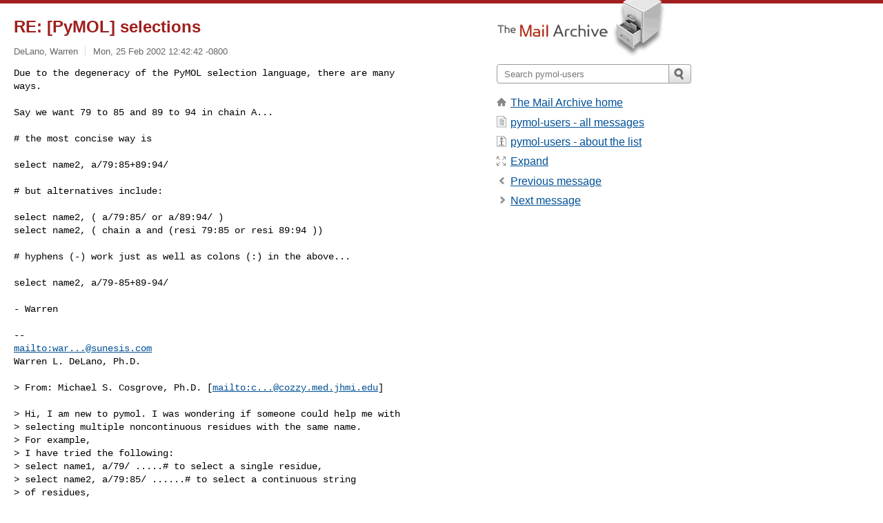

--- FILE ---
content_type: text/html; charset=utf-8
request_url: https://www.mail-archive.com/pymol-users@lists.sourceforge.net/msg00155.html
body_size: 3275
content:
<!DOCTYPE html>
<html lang="en">
<head>
<title>RE: [PyMOL] selections</title>
<meta name="viewport" content="width=device-width, initial-scale=1">
<link rel="apple-touch-icon" sizes="114x114" href="/apple-touch-icon-114x114.png">
<link rel="apple-touch-icon" sizes="72x72" href="/apple-touch-icon-72x72.png">
<link rel="apple-touch-icon" sizes="57x57" href="/apple-touch-icon-57x57.png">
<link rel="shortcut icon" href="/favicon.ico">
<link rel="contents" href="thrd34.html#00155" id="c">
<link rel="index" href="mail34.html#00155" id="i">
<link rel="prev" href="msg00152.html" id="p">
<link rel="next" href="msg02030.html" id="n">
<link rel="canonical" href="https://www.mail-archive.com/pymol-users@lists.sourceforge.net/msg00155.html">
<link rel="stylesheet" href="/normalize.css" media="screen">
<link rel="stylesheet" href="/master.css" media="screen">

<!--[if lt IE 9]>
<link rel="stylesheet" href="/ie.css" media="screen">
<![endif]-->
</head>
<body>
<script language="javascript" type="text/javascript">
document.onkeydown = NavigateThrough;
function NavigateThrough (event)
{
  if (!document.getElementById) return;
  if (window.event) event = window.event;
  if (event.target.tagName == 'INPUT') return;
  if (event.ctrlKey || event.metaKey) return;
  var link = null;
  switch (event.keyCode ? event.keyCode : event.which ? event.which : null) {
    case 74:
    case 80:
      link = document.getElementById ('p');
      break;
    case 75:
    case 78:
      link = document.getElementById ('n');
      break;
    case 69:
      link = document.getElementById ('e');
      break;
    }
  if (link && link.href) document.location = link.href;
}
</script>
<div itemscope itemtype="http://schema.org/Article" class="container">
<div class="skipLink">
<a href="#nav">Skip to site navigation (Press enter)</a>
</div>
<div class="content" role="main">
<div class="msgHead">
<h1>
<span class="subject"><a href="/search?l=pymol-users@lists.sourceforge.net&amp;q=subject:%22RE%5C%3A+%5C%5BPyMOL%5C%5D+selections%22&amp;o=newest" rel="nofollow"><span itemprop="name">RE: [PyMOL] selections</span></a></span>
</h1>
<p class="darkgray font13">
<span class="sender pipe"><a href="/search?l=pymol-users@lists.sourceforge.net&amp;q=from:%22DeLano%2C+Warren%22" rel="nofollow"><span itemprop="author" itemscope itemtype="http://schema.org/Person"><span itemprop="name">DeLano, Warren</span></span></a></span>
<span class="date"><a href="/search?l=pymol-users@lists.sourceforge.net&amp;q=date:20020225" rel="nofollow">Mon, 25 Feb 2002 12:42:42 -0800</a></span>
</p>
</div>
<div itemprop="articleBody" class="msgBody">
<!--X-Body-of-Message-->
<pre>Due to the degeneracy of the PyMOL selection language, there are many
ways.</pre><pre>

Say we want 79 to 85 and 89 to 94 in chain A...

# the most concise way is 

select name2, a/79:85+89:94/

# but alternatives include:

select name2, ( a/79:85/ or a/89:94/ )
select name2, ( chain a and (resi 79:85 or resi 89:94 ))

# hyphens (-) work just as well as colons (:) in the above...

select name2, a/79-85+89-94/

- Warren

--
<a rel="nofollow" href="/cdn-cgi/l/email-protection#5c2b3d2e7272721c2f2932392f352f723f3331">mailto:<span class="__cf_email__" data-cfemail="522533207c7c7c1221273c37213b217c313d3f">[email&#160;protected]</span></a>
Warren L. DeLano, Ph.D.

&gt; From: Michael S. Cosgrove, Ph.D. [<a rel="nofollow" href="/cdn-cgi/l/email-protection#01622f2f2f41626e7b7b782f6c64652f6b696c682f646574">mailto:<span class="__cf_email__" data-cfemail="3d5e1313137d5e5247474413505859135755505413585948">[email&#160;protected]</span></a>]

&gt; Hi, I am new to pymol. I was wondering if someone could help me with 
&gt; selecting multiple noncontinuous residues with the same name. 
&gt; For example, 
&gt; I have tried the following:
&gt; select name1, a/79/ .....# to select a single residue,
&gt; select name2, a/79:85/ ......# to select a continuous string 
&gt; of residues,
&gt; How do I select a collection of noncontinuous of residues 
&gt; that can be given 
&gt; the same name (i.e. name3)
&gt; 
&gt; Thanks,
&gt; 
&gt; Michael

</pre>

</div>
<div class="msgButtons margintopdouble">
<ul class="overflow">
<li class="msgButtonItems"><a class="button buttonleft " accesskey="p" href="msg00152.html">Previous message</a></li>
<li class="msgButtonItems textaligncenter"><a class="button" accesskey="c" href="thrd34.html#00155">View by thread</a></li>
<li class="msgButtonItems textaligncenter"><a class="button" accesskey="i" href="mail34.html#00155">View by date</a></li>
<li class="msgButtonItems textalignright"><a class="button buttonright " accesskey="n" href="msg02030.html">Next message</a></li>
</ul>
</div>
<a name="tslice"></a>
<div class="tSliceList margintopdouble">
<ul class="icons monospace">
<li class="icons-email"><span class="subject"><a href="msg00152.html">[PyMOL] selections</a></span> <span class="sender italic">Michael S. Cosgrove, Ph.D.</span></li>
<li><ul>
<li class="icons-email tSliceCur"><span class="subject">RE: [PyMOL] selections</span> <span class="sender italic">DeLano, Warren</span></li>
<li class="icons-email"><span class="subject"><a href="msg02030.html">[PyMOL] Selections</a></span> <span class="sender italic">Jason Vertrees</span></li>
<li><ul>
<li class="icons-email"><span class="subject"><a href="msg02035.html">Re: [PyMOL] Selections</a></span> <span class="sender italic">Michael George Lerner</span></li>
<li class="icons-email"><span class="subject"><a href="msg02036.html">Re: [PyMOL] Selections</a></span> <span class="sender italic">Robert Campbell</span></li>
<li><ul>
<li class="icons-email"><span class="subject"><a href="msg02037.html">RE: [PyMOL] Selections</a></span> <span class="sender italic">Warren DeLano</span></li>
</ul>
</ul>
</ul>
</ul>
</div>
<div class="overflow msgActions margintopdouble">
<div class="msgReply" >
<h2>
					Reply via email to
</h2>
<form method="POST" action="/mailto.php">
<input type="hidden" name="subject" value="RE: [PyMOL] selections">
<input type="hidden" name="msgid" value="E7EE394346CE6A4B88E5B3495F8A76794EA08B@mercury.sunesis.com">
<input type="hidden" name="relpath" value="pymol-users@lists.sourceforge.net/msg00155.html">
<input type="submit" value=" DeLano, Warren ">
</form>
</div>
</div>
</div>
<div class="aside" role="complementary">
<div class="logo">
<a href="/"><img src="/logo.png" width=247 height=88 alt="The Mail Archive"></a>
</div>
<form class="overflow" action="/search" method="get">
<input type="hidden" name="l" value="pymol-users@lists.sourceforge.net">
<label class="hidden" for="q">Search the site</label>
<input class="submittext" type="text" id="q" name="q" placeholder="Search pymol-users">
<input class="submitbutton" name="submit" type="image" src="/submit.png" alt="Submit">
</form>
<div class="nav margintop" id="nav" role="navigation">
<ul class="icons font16">
<li class="icons-home"><a href="/">The Mail Archive home</a></li>
<li class="icons-list"><a href="/pymol-users@lists.sourceforge.net/">pymol-users - all messages</a></li>
<li class="icons-about"><a href="/pymol-users@lists.sourceforge.net/info.html">pymol-users - about the list</a></li>
<li class="icons-expand"><a href="/search?l=pymol-users@lists.sourceforge.net&amp;q=subject:%22RE%5C%3A+%5C%5BPyMOL%5C%5D+selections%22&amp;o=newest&amp;f=1" title="e" id="e">Expand</a></li>
<li class="icons-prev"><a href="msg00152.html" title="p">Previous message</a></li>
<li class="icons-next"><a href="msg02030.html" title="n">Next message</a></li>
</ul>
</div>
<div class="listlogo margintopdouble">

</div>
<div class="margintopdouble">

</div>
</div>
</div>
<div class="footer" role="contentinfo">
<ul>
<li><a href="/">The Mail Archive home</a></li>
<li><a href="/faq.html#newlist">Add your mailing list</a></li>
<li><a href="/faq.html">FAQ</a></li>
<li><a href="/faq.html#support">Support</a></li>
<li><a href="/faq.html#privacy">Privacy</a></li>
<li class="darkgray"><a href="/cdn-cgi/l/email-protection" class="__cf_email__" data-cfemail="2762106262141e131413116462116613651f1f62126514131e12611f661011101e136266171f65674a42554452555e0954524942544e540944484a">[email&#160;protected]</a></li>
</ul>
</div>
<script data-cfasync="false" src="/cdn-cgi/scripts/5c5dd728/cloudflare-static/email-decode.min.js"></script><script>(function(){function c(){var b=a.contentDocument||a.contentWindow.document;if(b){var d=b.createElement('script');d.innerHTML="window.__CF$cv$params={r:'9c6d7efdcaf6f8ab',t:'MTc2OTkwNzQ2MA=='};var a=document.createElement('script');a.src='/cdn-cgi/challenge-platform/scripts/jsd/main.js';document.getElementsByTagName('head')[0].appendChild(a);";b.getElementsByTagName('head')[0].appendChild(d)}}if(document.body){var a=document.createElement('iframe');a.height=1;a.width=1;a.style.position='absolute';a.style.top=0;a.style.left=0;a.style.border='none';a.style.visibility='hidden';document.body.appendChild(a);if('loading'!==document.readyState)c();else if(window.addEventListener)document.addEventListener('DOMContentLoaded',c);else{var e=document.onreadystatechange||function(){};document.onreadystatechange=function(b){e(b);'loading'!==document.readyState&&(document.onreadystatechange=e,c())}}}})();</script><script defer src="https://static.cloudflareinsights.com/beacon.min.js/vcd15cbe7772f49c399c6a5babf22c1241717689176015" integrity="sha512-ZpsOmlRQV6y907TI0dKBHq9Md29nnaEIPlkf84rnaERnq6zvWvPUqr2ft8M1aS28oN72PdrCzSjY4U6VaAw1EQ==" data-cf-beacon='{"version":"2024.11.0","token":"6b16babd81bc4986bb5551fcbd676e26","r":1,"server_timing":{"name":{"cfCacheStatus":true,"cfEdge":true,"cfExtPri":true,"cfL4":true,"cfOrigin":true,"cfSpeedBrain":true},"location_startswith":null}}' crossorigin="anonymous"></script>
</body>
</html>
